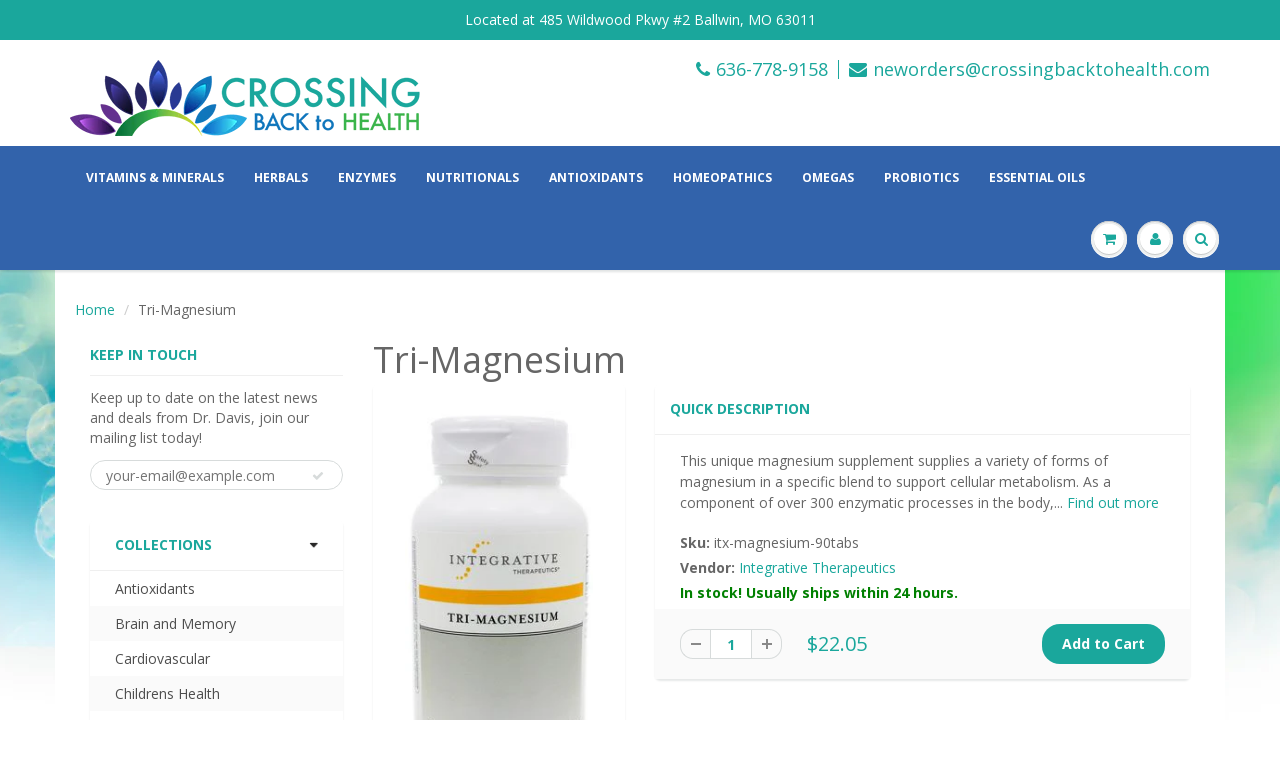

--- FILE ---
content_type: text/html; charset=utf-8
request_url: https://xb2h.com/products/tri-magnesium
body_size: 18187
content:
<!doctype html>
<html lang="en" class="noIE">
  <head>

    <!-- Basic page needs ================================================== -->
    <meta charset="utf-8">
    <meta name="viewport" content="width=device-width, initial-scale=1, maximum-scale=1">

    <!-- Title and description ================================================== -->
    <title>
      Tri-Magnesium &ndash; Crossing Back to Health
    </title>

    
    <meta name="description" content="This unique magnesium supplement supplies a variety of forms of magnesium in a specific blend to support cellular metabolism. As a component of over 300 enzymatic processes in the body, magnesium provides nutritional support for muscles and bones, as well as for several physiological functions including energy producti">
    

    <!-- Helpers ================================================== -->
    
  <meta property="og:type" content="product">
  <meta property="og:title" content="Tri-Magnesium">
  
  <meta property="og:image" content="http://xb2h.com/cdn/shop/products/itx-trimagnesium1_800x.jpg?v=1493815377">
  <meta property="og:image:secure_url" content="https://xb2h.com/cdn/shop/products/itx-trimagnesium1_800x.jpg?v=1493815377">
  
  <meta property="og:image" content="http://xb2h.com/cdn/shop/products/itx-trimagnesium2_800x.jpg?v=1493815377">
  <meta property="og:image:secure_url" content="https://xb2h.com/cdn/shop/products/itx-trimagnesium2_800x.jpg?v=1493815377">
  
  <meta property="og:price:amount" content="22.05">
  <meta property="og:price:currency" content="USD">


  <meta property="og:description" content="This unique magnesium supplement supplies a variety of forms of magnesium in a specific blend to support cellular metabolism. As a component of over 300 enzymatic processes in the body, magnesium provides nutritional support for muscles and bones, as well as for several physiological functions including energy producti">

  <meta property="og:url" content="https://xb2h.com/products/tri-magnesium">
  <meta property="og:site_name" content="Crossing Back to Health">



  <meta name="twitter:site" content="@DrAmyDavis">

<meta name="twitter:card" content="summary">

  <meta name="twitter:title" content="Tri-Magnesium">
  <meta name="twitter:description" content="This unique magnesium supplement supplies a variety of forms of magnesium in a specific blend to support cellular metabolism. As a component of over 300 enzymatic processes in the body, magnesium provides nutritional support for muscles and bones, as well as for several physiological functions including energy production and healthy cardiac function.



Size
90 tabs


Disclaimer
These statements have not been evaluated by the Food and Drug Administration (FDA). These products are not meant to diagnose, treat or cure any disease or medical condition. Please consult your healthcare professional before starting any nutritional supplements.


Product Notes
No


Specific Categories
No


Conditions Helped
mitochondrial support, energy, fatigue, fibromyalgia, constipation, chronic fatigue


">
  <meta name="twitter:image" content="https://xb2h.com/cdn/shop/products/itx-trimagnesium1_800x.jpg?v=1493815377">
  <meta name="twitter:image:width" content="240">
  <meta name="twitter:image:height" content="240">

    <link rel="canonical" href="https://xb2h.com/products/tri-magnesium">
    <meta name="viewport" content="width=device-width,initial-scale=1">
    <meta name="theme-color" content="#1aa79c">

    
    <link rel="shortcut icon" href="//xb2h.com/cdn/shop/t/11/assets/favicon.png?v=176854634551362234791491506031" type="image/png" />
    
    <link href="//xb2h.com/cdn/shop/t/11/assets/apps.css?v=101580512420393542591491506041" rel="stylesheet" type="text/css" media="all" />
    <link href="//xb2h.com/cdn/shop/t/11/assets/style.css?v=42097541925905374331699457260" rel="stylesheet" type="text/css" media="all" />
    <link href="//xb2h.com/cdn/shop/t/11/assets/flexslider.css?v=168689088972456363021491506042" rel="stylesheet" type="text/css" media="all" />
    <link href="//xb2h.com/cdn/shop/t/11/assets/flexslider-product.css?v=40881915352024277251491506041" rel="stylesheet" type="text/css" media="all" />
    
    <link rel="stylesheet" type="text/css" href="//fonts.googleapis.com/css?family=Open+Sans:300,400,700,900">
    
    

    <!-- Header hook for plugins ================================================== -->
    <script>window.performance && window.performance.mark && window.performance.mark('shopify.content_for_header.start');</script><meta id="shopify-digital-wallet" name="shopify-digital-wallet" content="/18656909/digital_wallets/dialog">
<link rel="alternate" type="application/json+oembed" href="https://xb2h.com/products/tri-magnesium.oembed">
<script async="async" src="/checkouts/internal/preloads.js?locale=en-US"></script>
<script id="shopify-features" type="application/json">{"accessToken":"cc80244efd28fcdbb65c63ca1a52c0a3","betas":["rich-media-storefront-analytics"],"domain":"xb2h.com","predictiveSearch":true,"shopId":18656909,"locale":"en"}</script>
<script>var Shopify = Shopify || {};
Shopify.shop = "crossing-back-to-health.myshopify.com";
Shopify.locale = "en";
Shopify.currency = {"active":"USD","rate":"1.0"};
Shopify.country = "US";
Shopify.theme = {"name":"ShowTime (XB2H)","id":171504654,"schema_name":"ShowTime","schema_version":"5.0.5","theme_store_id":687,"role":"main"};
Shopify.theme.handle = "null";
Shopify.theme.style = {"id":null,"handle":null};
Shopify.cdnHost = "xb2h.com/cdn";
Shopify.routes = Shopify.routes || {};
Shopify.routes.root = "/";</script>
<script type="module">!function(o){(o.Shopify=o.Shopify||{}).modules=!0}(window);</script>
<script>!function(o){function n(){var o=[];function n(){o.push(Array.prototype.slice.apply(arguments))}return n.q=o,n}var t=o.Shopify=o.Shopify||{};t.loadFeatures=n(),t.autoloadFeatures=n()}(window);</script>
<script id="shop-js-analytics" type="application/json">{"pageType":"product"}</script>
<script defer="defer" async type="module" src="//xb2h.com/cdn/shopifycloud/shop-js/modules/v2/client.init-shop-cart-sync_BT-GjEfc.en.esm.js"></script>
<script defer="defer" async type="module" src="//xb2h.com/cdn/shopifycloud/shop-js/modules/v2/chunk.common_D58fp_Oc.esm.js"></script>
<script defer="defer" async type="module" src="//xb2h.com/cdn/shopifycloud/shop-js/modules/v2/chunk.modal_xMitdFEc.esm.js"></script>
<script type="module">
  await import("//xb2h.com/cdn/shopifycloud/shop-js/modules/v2/client.init-shop-cart-sync_BT-GjEfc.en.esm.js");
await import("//xb2h.com/cdn/shopifycloud/shop-js/modules/v2/chunk.common_D58fp_Oc.esm.js");
await import("//xb2h.com/cdn/shopifycloud/shop-js/modules/v2/chunk.modal_xMitdFEc.esm.js");

  window.Shopify.SignInWithShop?.initShopCartSync?.({"fedCMEnabled":true,"windoidEnabled":true});

</script>
<script>(function() {
  var isLoaded = false;
  function asyncLoad() {
    if (isLoaded) return;
    isLoaded = true;
    var urls = ["https:\/\/chimpstatic.com\/mcjs-connected\/js\/users\/aa0aa1b8f0be5770c2c86c31e\/cd7a262f175b3b08367bdfa91.js?shop=crossing-back-to-health.myshopify.com","https:\/\/customer-first-focus.b-cdn.net\/cffOrderifyLoader_min.js?shop=crossing-back-to-health.myshopify.com"];
    for (var i = 0; i < urls.length; i++) {
      var s = document.createElement('script');
      s.type = 'text/javascript';
      s.async = true;
      s.src = urls[i];
      var x = document.getElementsByTagName('script')[0];
      x.parentNode.insertBefore(s, x);
    }
  };
  if(window.attachEvent) {
    window.attachEvent('onload', asyncLoad);
  } else {
    window.addEventListener('load', asyncLoad, false);
  }
})();</script>
<script id="__st">var __st={"a":18656909,"offset":-21600,"reqid":"7b2ff9fd-f3ab-4da8-a9e3-ae445dd52c72-1769121924","pageurl":"xb2h.com\/products\/tri-magnesium","u":"349c31edd09b","p":"product","rtyp":"product","rid":10560939150};</script>
<script>window.ShopifyPaypalV4VisibilityTracking = true;</script>
<script id="captcha-bootstrap">!function(){'use strict';const t='contact',e='account',n='new_comment',o=[[t,t],['blogs',n],['comments',n],[t,'customer']],c=[[e,'customer_login'],[e,'guest_login'],[e,'recover_customer_password'],[e,'create_customer']],r=t=>t.map((([t,e])=>`form[action*='/${t}']:not([data-nocaptcha='true']) input[name='form_type'][value='${e}']`)).join(','),a=t=>()=>t?[...document.querySelectorAll(t)].map((t=>t.form)):[];function s(){const t=[...o],e=r(t);return a(e)}const i='password',u='form_key',d=['recaptcha-v3-token','g-recaptcha-response','h-captcha-response',i],f=()=>{try{return window.sessionStorage}catch{return}},m='__shopify_v',_=t=>t.elements[u];function p(t,e,n=!1){try{const o=window.sessionStorage,c=JSON.parse(o.getItem(e)),{data:r}=function(t){const{data:e,action:n}=t;return t[m]||n?{data:e,action:n}:{data:t,action:n}}(c);for(const[e,n]of Object.entries(r))t.elements[e]&&(t.elements[e].value=n);n&&o.removeItem(e)}catch(o){console.error('form repopulation failed',{error:o})}}const l='form_type',E='cptcha';function T(t){t.dataset[E]=!0}const w=window,h=w.document,L='Shopify',v='ce_forms',y='captcha';let A=!1;((t,e)=>{const n=(g='f06e6c50-85a8-45c8-87d0-21a2b65856fe',I='https://cdn.shopify.com/shopifycloud/storefront-forms-hcaptcha/ce_storefront_forms_captcha_hcaptcha.v1.5.2.iife.js',D={infoText:'Protected by hCaptcha',privacyText:'Privacy',termsText:'Terms'},(t,e,n)=>{const o=w[L][v],c=o.bindForm;if(c)return c(t,g,e,D).then(n);var r;o.q.push([[t,g,e,D],n]),r=I,A||(h.body.append(Object.assign(h.createElement('script'),{id:'captcha-provider',async:!0,src:r})),A=!0)});var g,I,D;w[L]=w[L]||{},w[L][v]=w[L][v]||{},w[L][v].q=[],w[L][y]=w[L][y]||{},w[L][y].protect=function(t,e){n(t,void 0,e),T(t)},Object.freeze(w[L][y]),function(t,e,n,w,h,L){const[v,y,A,g]=function(t,e,n){const i=e?o:[],u=t?c:[],d=[...i,...u],f=r(d),m=r(i),_=r(d.filter((([t,e])=>n.includes(e))));return[a(f),a(m),a(_),s()]}(w,h,L),I=t=>{const e=t.target;return e instanceof HTMLFormElement?e:e&&e.form},D=t=>v().includes(t);t.addEventListener('submit',(t=>{const e=I(t);if(!e)return;const n=D(e)&&!e.dataset.hcaptchaBound&&!e.dataset.recaptchaBound,o=_(e),c=g().includes(e)&&(!o||!o.value);(n||c)&&t.preventDefault(),c&&!n&&(function(t){try{if(!f())return;!function(t){const e=f();if(!e)return;const n=_(t);if(!n)return;const o=n.value;o&&e.removeItem(o)}(t);const e=Array.from(Array(32),(()=>Math.random().toString(36)[2])).join('');!function(t,e){_(t)||t.append(Object.assign(document.createElement('input'),{type:'hidden',name:u})),t.elements[u].value=e}(t,e),function(t,e){const n=f();if(!n)return;const o=[...t.querySelectorAll(`input[type='${i}']`)].map((({name:t})=>t)),c=[...d,...o],r={};for(const[a,s]of new FormData(t).entries())c.includes(a)||(r[a]=s);n.setItem(e,JSON.stringify({[m]:1,action:t.action,data:r}))}(t,e)}catch(e){console.error('failed to persist form',e)}}(e),e.submit())}));const S=(t,e)=>{t&&!t.dataset[E]&&(n(t,e.some((e=>e===t))),T(t))};for(const o of['focusin','change'])t.addEventListener(o,(t=>{const e=I(t);D(e)&&S(e,y())}));const B=e.get('form_key'),M=e.get(l),P=B&&M;t.addEventListener('DOMContentLoaded',(()=>{const t=y();if(P)for(const e of t)e.elements[l].value===M&&p(e,B);[...new Set([...A(),...v().filter((t=>'true'===t.dataset.shopifyCaptcha))])].forEach((e=>S(e,t)))}))}(h,new URLSearchParams(w.location.search),n,t,e,['guest_login'])})(!0,!0)}();</script>
<script integrity="sha256-4kQ18oKyAcykRKYeNunJcIwy7WH5gtpwJnB7kiuLZ1E=" data-source-attribution="shopify.loadfeatures" defer="defer" src="//xb2h.com/cdn/shopifycloud/storefront/assets/storefront/load_feature-a0a9edcb.js" crossorigin="anonymous"></script>
<script data-source-attribution="shopify.dynamic_checkout.dynamic.init">var Shopify=Shopify||{};Shopify.PaymentButton=Shopify.PaymentButton||{isStorefrontPortableWallets:!0,init:function(){window.Shopify.PaymentButton.init=function(){};var t=document.createElement("script");t.src="https://xb2h.com/cdn/shopifycloud/portable-wallets/latest/portable-wallets.en.js",t.type="module",document.head.appendChild(t)}};
</script>
<script data-source-attribution="shopify.dynamic_checkout.buyer_consent">
  function portableWalletsHideBuyerConsent(e){var t=document.getElementById("shopify-buyer-consent"),n=document.getElementById("shopify-subscription-policy-button");t&&n&&(t.classList.add("hidden"),t.setAttribute("aria-hidden","true"),n.removeEventListener("click",e))}function portableWalletsShowBuyerConsent(e){var t=document.getElementById("shopify-buyer-consent"),n=document.getElementById("shopify-subscription-policy-button");t&&n&&(t.classList.remove("hidden"),t.removeAttribute("aria-hidden"),n.addEventListener("click",e))}window.Shopify?.PaymentButton&&(window.Shopify.PaymentButton.hideBuyerConsent=portableWalletsHideBuyerConsent,window.Shopify.PaymentButton.showBuyerConsent=portableWalletsShowBuyerConsent);
</script>
<script data-source-attribution="shopify.dynamic_checkout.cart.bootstrap">document.addEventListener("DOMContentLoaded",(function(){function t(){return document.querySelector("shopify-accelerated-checkout-cart, shopify-accelerated-checkout")}if(t())Shopify.PaymentButton.init();else{new MutationObserver((function(e,n){t()&&(Shopify.PaymentButton.init(),n.disconnect())})).observe(document.body,{childList:!0,subtree:!0})}}));
</script>
<link id="shopify-accelerated-checkout-styles" rel="stylesheet" media="screen" href="https://xb2h.com/cdn/shopifycloud/portable-wallets/latest/accelerated-checkout-backwards-compat.css" crossorigin="anonymous">
<style id="shopify-accelerated-checkout-cart">
        #shopify-buyer-consent {
  margin-top: 1em;
  display: inline-block;
  width: 100%;
}

#shopify-buyer-consent.hidden {
  display: none;
}

#shopify-subscription-policy-button {
  background: none;
  border: none;
  padding: 0;
  text-decoration: underline;
  font-size: inherit;
  cursor: pointer;
}

#shopify-subscription-policy-button::before {
  box-shadow: none;
}

      </style>

<script>window.performance && window.performance.mark && window.performance.mark('shopify.content_for_header.end');</script>

    <!--[if lt IE 9]>
    <script src="//html5shiv.googlecode.com/svn/trunk/html5.js" type="text/javascript"></script>
    <![endif]-->

    

    <script src="//xb2h.com/cdn/shop/t/11/assets/jquery.js?v=105778841822381192391491506035" type="text/javascript"></script>
    
    
    <!-- Theme Global App JS ================================================== -->
    <script>
      var app = app || {
        data:{
          template:"product",
          money_format: "${{amount}}"
        }
      }
    </script>
  <!-- BEGIN app block: shopify://apps/advance-reorder-repeat-order/blocks/adv-block/2dd67710-95db-4aa2-93c7-6a6c6f57d67f --><script>
	var advance_reorder_money_format = "${{amount}} USD"	
</script>
<script type="text/javascript" defer="defer" src="https://app.identixweb.com/advance-reorder/assets/js/advance-reorder.js"></script>


<!-- END app block --><link href="https://monorail-edge.shopifysvc.com" rel="dns-prefetch">
<script>(function(){if ("sendBeacon" in navigator && "performance" in window) {try {var session_token_from_headers = performance.getEntriesByType('navigation')[0].serverTiming.find(x => x.name == '_s').description;} catch {var session_token_from_headers = undefined;}var session_cookie_matches = document.cookie.match(/_shopify_s=([^;]*)/);var session_token_from_cookie = session_cookie_matches && session_cookie_matches.length === 2 ? session_cookie_matches[1] : "";var session_token = session_token_from_headers || session_token_from_cookie || "";function handle_abandonment_event(e) {var entries = performance.getEntries().filter(function(entry) {return /monorail-edge.shopifysvc.com/.test(entry.name);});if (!window.abandonment_tracked && entries.length === 0) {window.abandonment_tracked = true;var currentMs = Date.now();var navigation_start = performance.timing.navigationStart;var payload = {shop_id: 18656909,url: window.location.href,navigation_start,duration: currentMs - navigation_start,session_token,page_type: "product"};window.navigator.sendBeacon("https://monorail-edge.shopifysvc.com/v1/produce", JSON.stringify({schema_id: "online_store_buyer_site_abandonment/1.1",payload: payload,metadata: {event_created_at_ms: currentMs,event_sent_at_ms: currentMs}}));}}window.addEventListener('pagehide', handle_abandonment_event);}}());</script>
<script id="web-pixels-manager-setup">(function e(e,d,r,n,o){if(void 0===o&&(o={}),!Boolean(null===(a=null===(i=window.Shopify)||void 0===i?void 0:i.analytics)||void 0===a?void 0:a.replayQueue)){var i,a;window.Shopify=window.Shopify||{};var t=window.Shopify;t.analytics=t.analytics||{};var s=t.analytics;s.replayQueue=[],s.publish=function(e,d,r){return s.replayQueue.push([e,d,r]),!0};try{self.performance.mark("wpm:start")}catch(e){}var l=function(){var e={modern:/Edge?\/(1{2}[4-9]|1[2-9]\d|[2-9]\d{2}|\d{4,})\.\d+(\.\d+|)|Firefox\/(1{2}[4-9]|1[2-9]\d|[2-9]\d{2}|\d{4,})\.\d+(\.\d+|)|Chrom(ium|e)\/(9{2}|\d{3,})\.\d+(\.\d+|)|(Maci|X1{2}).+ Version\/(15\.\d+|(1[6-9]|[2-9]\d|\d{3,})\.\d+)([,.]\d+|)( \(\w+\)|)( Mobile\/\w+|) Safari\/|Chrome.+OPR\/(9{2}|\d{3,})\.\d+\.\d+|(CPU[ +]OS|iPhone[ +]OS|CPU[ +]iPhone|CPU IPhone OS|CPU iPad OS)[ +]+(15[._]\d+|(1[6-9]|[2-9]\d|\d{3,})[._]\d+)([._]\d+|)|Android:?[ /-](13[3-9]|1[4-9]\d|[2-9]\d{2}|\d{4,})(\.\d+|)(\.\d+|)|Android.+Firefox\/(13[5-9]|1[4-9]\d|[2-9]\d{2}|\d{4,})\.\d+(\.\d+|)|Android.+Chrom(ium|e)\/(13[3-9]|1[4-9]\d|[2-9]\d{2}|\d{4,})\.\d+(\.\d+|)|SamsungBrowser\/([2-9]\d|\d{3,})\.\d+/,legacy:/Edge?\/(1[6-9]|[2-9]\d|\d{3,})\.\d+(\.\d+|)|Firefox\/(5[4-9]|[6-9]\d|\d{3,})\.\d+(\.\d+|)|Chrom(ium|e)\/(5[1-9]|[6-9]\d|\d{3,})\.\d+(\.\d+|)([\d.]+$|.*Safari\/(?![\d.]+ Edge\/[\d.]+$))|(Maci|X1{2}).+ Version\/(10\.\d+|(1[1-9]|[2-9]\d|\d{3,})\.\d+)([,.]\d+|)( \(\w+\)|)( Mobile\/\w+|) Safari\/|Chrome.+OPR\/(3[89]|[4-9]\d|\d{3,})\.\d+\.\d+|(CPU[ +]OS|iPhone[ +]OS|CPU[ +]iPhone|CPU IPhone OS|CPU iPad OS)[ +]+(10[._]\d+|(1[1-9]|[2-9]\d|\d{3,})[._]\d+)([._]\d+|)|Android:?[ /-](13[3-9]|1[4-9]\d|[2-9]\d{2}|\d{4,})(\.\d+|)(\.\d+|)|Mobile Safari.+OPR\/([89]\d|\d{3,})\.\d+\.\d+|Android.+Firefox\/(13[5-9]|1[4-9]\d|[2-9]\d{2}|\d{4,})\.\d+(\.\d+|)|Android.+Chrom(ium|e)\/(13[3-9]|1[4-9]\d|[2-9]\d{2}|\d{4,})\.\d+(\.\d+|)|Android.+(UC? ?Browser|UCWEB|U3)[ /]?(15\.([5-9]|\d{2,})|(1[6-9]|[2-9]\d|\d{3,})\.\d+)\.\d+|SamsungBrowser\/(5\.\d+|([6-9]|\d{2,})\.\d+)|Android.+MQ{2}Browser\/(14(\.(9|\d{2,})|)|(1[5-9]|[2-9]\d|\d{3,})(\.\d+|))(\.\d+|)|K[Aa][Ii]OS\/(3\.\d+|([4-9]|\d{2,})\.\d+)(\.\d+|)/},d=e.modern,r=e.legacy,n=navigator.userAgent;return n.match(d)?"modern":n.match(r)?"legacy":"unknown"}(),u="modern"===l?"modern":"legacy",c=(null!=n?n:{modern:"",legacy:""})[u],f=function(e){return[e.baseUrl,"/wpm","/b",e.hashVersion,"modern"===e.buildTarget?"m":"l",".js"].join("")}({baseUrl:d,hashVersion:r,buildTarget:u}),m=function(e){var d=e.version,r=e.bundleTarget,n=e.surface,o=e.pageUrl,i=e.monorailEndpoint;return{emit:function(e){var a=e.status,t=e.errorMsg,s=(new Date).getTime(),l=JSON.stringify({metadata:{event_sent_at_ms:s},events:[{schema_id:"web_pixels_manager_load/3.1",payload:{version:d,bundle_target:r,page_url:o,status:a,surface:n,error_msg:t},metadata:{event_created_at_ms:s}}]});if(!i)return console&&console.warn&&console.warn("[Web Pixels Manager] No Monorail endpoint provided, skipping logging."),!1;try{return self.navigator.sendBeacon.bind(self.navigator)(i,l)}catch(e){}var u=new XMLHttpRequest;try{return u.open("POST",i,!0),u.setRequestHeader("Content-Type","text/plain"),u.send(l),!0}catch(e){return console&&console.warn&&console.warn("[Web Pixels Manager] Got an unhandled error while logging to Monorail."),!1}}}}({version:r,bundleTarget:l,surface:e.surface,pageUrl:self.location.href,monorailEndpoint:e.monorailEndpoint});try{o.browserTarget=l,function(e){var d=e.src,r=e.async,n=void 0===r||r,o=e.onload,i=e.onerror,a=e.sri,t=e.scriptDataAttributes,s=void 0===t?{}:t,l=document.createElement("script"),u=document.querySelector("head"),c=document.querySelector("body");if(l.async=n,l.src=d,a&&(l.integrity=a,l.crossOrigin="anonymous"),s)for(var f in s)if(Object.prototype.hasOwnProperty.call(s,f))try{l.dataset[f]=s[f]}catch(e){}if(o&&l.addEventListener("load",o),i&&l.addEventListener("error",i),u)u.appendChild(l);else{if(!c)throw new Error("Did not find a head or body element to append the script");c.appendChild(l)}}({src:f,async:!0,onload:function(){if(!function(){var e,d;return Boolean(null===(d=null===(e=window.Shopify)||void 0===e?void 0:e.analytics)||void 0===d?void 0:d.initialized)}()){var d=window.webPixelsManager.init(e)||void 0;if(d){var r=window.Shopify.analytics;r.replayQueue.forEach((function(e){var r=e[0],n=e[1],o=e[2];d.publishCustomEvent(r,n,o)})),r.replayQueue=[],r.publish=d.publishCustomEvent,r.visitor=d.visitor,r.initialized=!0}}},onerror:function(){return m.emit({status:"failed",errorMsg:"".concat(f," has failed to load")})},sri:function(e){var d=/^sha384-[A-Za-z0-9+/=]+$/;return"string"==typeof e&&d.test(e)}(c)?c:"",scriptDataAttributes:o}),m.emit({status:"loading"})}catch(e){m.emit({status:"failed",errorMsg:(null==e?void 0:e.message)||"Unknown error"})}}})({shopId: 18656909,storefrontBaseUrl: "https://xb2h.com",extensionsBaseUrl: "https://extensions.shopifycdn.com/cdn/shopifycloud/web-pixels-manager",monorailEndpoint: "https://monorail-edge.shopifysvc.com/unstable/produce_batch",surface: "storefront-renderer",enabledBetaFlags: ["2dca8a86"],webPixelsConfigList: [{"id":"69632236","eventPayloadVersion":"v1","runtimeContext":"LAX","scriptVersion":"1","type":"CUSTOM","privacyPurposes":["ANALYTICS"],"name":"Google Analytics tag (migrated)"},{"id":"shopify-app-pixel","configuration":"{}","eventPayloadVersion":"v1","runtimeContext":"STRICT","scriptVersion":"0450","apiClientId":"shopify-pixel","type":"APP","privacyPurposes":["ANALYTICS","MARKETING"]},{"id":"shopify-custom-pixel","eventPayloadVersion":"v1","runtimeContext":"LAX","scriptVersion":"0450","apiClientId":"shopify-pixel","type":"CUSTOM","privacyPurposes":["ANALYTICS","MARKETING"]}],isMerchantRequest: false,initData: {"shop":{"name":"Crossing Back to Health","paymentSettings":{"currencyCode":"USD"},"myshopifyDomain":"crossing-back-to-health.myshopify.com","countryCode":"US","storefrontUrl":"https:\/\/xb2h.com"},"customer":null,"cart":null,"checkout":null,"productVariants":[{"price":{"amount":22.05,"currencyCode":"USD"},"product":{"title":"Tri-Magnesium","vendor":"Integrative Therapeutics","id":"10560939150","untranslatedTitle":"Tri-Magnesium","url":"\/products\/tri-magnesium","type":"Vitamins \u0026 Minerals"},"id":"40244904846","image":{"src":"\/\/xb2h.com\/cdn\/shop\/products\/itx-trimagnesium1.jpg?v=1493815377"},"sku":"itx-magnesium-90tabs","title":"Default Title","untranslatedTitle":"Default Title"}],"purchasingCompany":null},},"https://xb2h.com/cdn","fcfee988w5aeb613cpc8e4bc33m6693e112",{"modern":"","legacy":""},{"shopId":"18656909","storefrontBaseUrl":"https:\/\/xb2h.com","extensionBaseUrl":"https:\/\/extensions.shopifycdn.com\/cdn\/shopifycloud\/web-pixels-manager","surface":"storefront-renderer","enabledBetaFlags":"[\"2dca8a86\"]","isMerchantRequest":"false","hashVersion":"fcfee988w5aeb613cpc8e4bc33m6693e112","publish":"custom","events":"[[\"page_viewed\",{}],[\"product_viewed\",{\"productVariant\":{\"price\":{\"amount\":22.05,\"currencyCode\":\"USD\"},\"product\":{\"title\":\"Tri-Magnesium\",\"vendor\":\"Integrative Therapeutics\",\"id\":\"10560939150\",\"untranslatedTitle\":\"Tri-Magnesium\",\"url\":\"\/products\/tri-magnesium\",\"type\":\"Vitamins \u0026 Minerals\"},\"id\":\"40244904846\",\"image\":{\"src\":\"\/\/xb2h.com\/cdn\/shop\/products\/itx-trimagnesium1.jpg?v=1493815377\"},\"sku\":\"itx-magnesium-90tabs\",\"title\":\"Default Title\",\"untranslatedTitle\":\"Default Title\"}}]]"});</script><script>
  window.ShopifyAnalytics = window.ShopifyAnalytics || {};
  window.ShopifyAnalytics.meta = window.ShopifyAnalytics.meta || {};
  window.ShopifyAnalytics.meta.currency = 'USD';
  var meta = {"product":{"id":10560939150,"gid":"gid:\/\/shopify\/Product\/10560939150","vendor":"Integrative Therapeutics","type":"Vitamins \u0026 Minerals","handle":"tri-magnesium","variants":[{"id":40244904846,"price":2205,"name":"Tri-Magnesium","public_title":null,"sku":"itx-magnesium-90tabs"}],"remote":false},"page":{"pageType":"product","resourceType":"product","resourceId":10560939150,"requestId":"7b2ff9fd-f3ab-4da8-a9e3-ae445dd52c72-1769121924"}};
  for (var attr in meta) {
    window.ShopifyAnalytics.meta[attr] = meta[attr];
  }
</script>
<script class="analytics">
  (function () {
    var customDocumentWrite = function(content) {
      var jquery = null;

      if (window.jQuery) {
        jquery = window.jQuery;
      } else if (window.Checkout && window.Checkout.$) {
        jquery = window.Checkout.$;
      }

      if (jquery) {
        jquery('body').append(content);
      }
    };

    var hasLoggedConversion = function(token) {
      if (token) {
        return document.cookie.indexOf('loggedConversion=' + token) !== -1;
      }
      return false;
    }

    var setCookieIfConversion = function(token) {
      if (token) {
        var twoMonthsFromNow = new Date(Date.now());
        twoMonthsFromNow.setMonth(twoMonthsFromNow.getMonth() + 2);

        document.cookie = 'loggedConversion=' + token + '; expires=' + twoMonthsFromNow;
      }
    }

    var trekkie = window.ShopifyAnalytics.lib = window.trekkie = window.trekkie || [];
    if (trekkie.integrations) {
      return;
    }
    trekkie.methods = [
      'identify',
      'page',
      'ready',
      'track',
      'trackForm',
      'trackLink'
    ];
    trekkie.factory = function(method) {
      return function() {
        var args = Array.prototype.slice.call(arguments);
        args.unshift(method);
        trekkie.push(args);
        return trekkie;
      };
    };
    for (var i = 0; i < trekkie.methods.length; i++) {
      var key = trekkie.methods[i];
      trekkie[key] = trekkie.factory(key);
    }
    trekkie.load = function(config) {
      trekkie.config = config || {};
      trekkie.config.initialDocumentCookie = document.cookie;
      var first = document.getElementsByTagName('script')[0];
      var script = document.createElement('script');
      script.type = 'text/javascript';
      script.onerror = function(e) {
        var scriptFallback = document.createElement('script');
        scriptFallback.type = 'text/javascript';
        scriptFallback.onerror = function(error) {
                var Monorail = {
      produce: function produce(monorailDomain, schemaId, payload) {
        var currentMs = new Date().getTime();
        var event = {
          schema_id: schemaId,
          payload: payload,
          metadata: {
            event_created_at_ms: currentMs,
            event_sent_at_ms: currentMs
          }
        };
        return Monorail.sendRequest("https://" + monorailDomain + "/v1/produce", JSON.stringify(event));
      },
      sendRequest: function sendRequest(endpointUrl, payload) {
        // Try the sendBeacon API
        if (window && window.navigator && typeof window.navigator.sendBeacon === 'function' && typeof window.Blob === 'function' && !Monorail.isIos12()) {
          var blobData = new window.Blob([payload], {
            type: 'text/plain'
          });

          if (window.navigator.sendBeacon(endpointUrl, blobData)) {
            return true;
          } // sendBeacon was not successful

        } // XHR beacon

        var xhr = new XMLHttpRequest();

        try {
          xhr.open('POST', endpointUrl);
          xhr.setRequestHeader('Content-Type', 'text/plain');
          xhr.send(payload);
        } catch (e) {
          console.log(e);
        }

        return false;
      },
      isIos12: function isIos12() {
        return window.navigator.userAgent.lastIndexOf('iPhone; CPU iPhone OS 12_') !== -1 || window.navigator.userAgent.lastIndexOf('iPad; CPU OS 12_') !== -1;
      }
    };
    Monorail.produce('monorail-edge.shopifysvc.com',
      'trekkie_storefront_load_errors/1.1',
      {shop_id: 18656909,
      theme_id: 171504654,
      app_name: "storefront",
      context_url: window.location.href,
      source_url: "//xb2h.com/cdn/s/trekkie.storefront.8d95595f799fbf7e1d32231b9a28fd43b70c67d3.min.js"});

        };
        scriptFallback.async = true;
        scriptFallback.src = '//xb2h.com/cdn/s/trekkie.storefront.8d95595f799fbf7e1d32231b9a28fd43b70c67d3.min.js';
        first.parentNode.insertBefore(scriptFallback, first);
      };
      script.async = true;
      script.src = '//xb2h.com/cdn/s/trekkie.storefront.8d95595f799fbf7e1d32231b9a28fd43b70c67d3.min.js';
      first.parentNode.insertBefore(script, first);
    };
    trekkie.load(
      {"Trekkie":{"appName":"storefront","development":false,"defaultAttributes":{"shopId":18656909,"isMerchantRequest":null,"themeId":171504654,"themeCityHash":"3554245185289187621","contentLanguage":"en","currency":"USD","eventMetadataId":"8d60920f-cb32-43ab-b201-ecea53245cc9"},"isServerSideCookieWritingEnabled":true,"monorailRegion":"shop_domain","enabledBetaFlags":["65f19447"]},"Session Attribution":{},"S2S":{"facebookCapiEnabled":false,"source":"trekkie-storefront-renderer","apiClientId":580111}}
    );

    var loaded = false;
    trekkie.ready(function() {
      if (loaded) return;
      loaded = true;

      window.ShopifyAnalytics.lib = window.trekkie;

      var originalDocumentWrite = document.write;
      document.write = customDocumentWrite;
      try { window.ShopifyAnalytics.merchantGoogleAnalytics.call(this); } catch(error) {};
      document.write = originalDocumentWrite;

      window.ShopifyAnalytics.lib.page(null,{"pageType":"product","resourceType":"product","resourceId":10560939150,"requestId":"7b2ff9fd-f3ab-4da8-a9e3-ae445dd52c72-1769121924","shopifyEmitted":true});

      var match = window.location.pathname.match(/checkouts\/(.+)\/(thank_you|post_purchase)/)
      var token = match? match[1]: undefined;
      if (!hasLoggedConversion(token)) {
        setCookieIfConversion(token);
        window.ShopifyAnalytics.lib.track("Viewed Product",{"currency":"USD","variantId":40244904846,"productId":10560939150,"productGid":"gid:\/\/shopify\/Product\/10560939150","name":"Tri-Magnesium","price":"22.05","sku":"itx-magnesium-90tabs","brand":"Integrative Therapeutics","variant":null,"category":"Vitamins \u0026 Minerals","nonInteraction":true,"remote":false},undefined,undefined,{"shopifyEmitted":true});
      window.ShopifyAnalytics.lib.track("monorail:\/\/trekkie_storefront_viewed_product\/1.1",{"currency":"USD","variantId":40244904846,"productId":10560939150,"productGid":"gid:\/\/shopify\/Product\/10560939150","name":"Tri-Magnesium","price":"22.05","sku":"itx-magnesium-90tabs","brand":"Integrative Therapeutics","variant":null,"category":"Vitamins \u0026 Minerals","nonInteraction":true,"remote":false,"referer":"https:\/\/xb2h.com\/products\/tri-magnesium"});
      }
    });


        var eventsListenerScript = document.createElement('script');
        eventsListenerScript.async = true;
        eventsListenerScript.src = "//xb2h.com/cdn/shopifycloud/storefront/assets/shop_events_listener-3da45d37.js";
        document.getElementsByTagName('head')[0].appendChild(eventsListenerScript);

})();</script>
  <script>
  if (!window.ga || (window.ga && typeof window.ga !== 'function')) {
    window.ga = function ga() {
      (window.ga.q = window.ga.q || []).push(arguments);
      if (window.Shopify && window.Shopify.analytics && typeof window.Shopify.analytics.publish === 'function') {
        window.Shopify.analytics.publish("ga_stub_called", {}, {sendTo: "google_osp_migration"});
      }
      console.error("Shopify's Google Analytics stub called with:", Array.from(arguments), "\nSee https://help.shopify.com/manual/promoting-marketing/pixels/pixel-migration#google for more information.");
    };
    if (window.Shopify && window.Shopify.analytics && typeof window.Shopify.analytics.publish === 'function') {
      window.Shopify.analytics.publish("ga_stub_initialized", {}, {sendTo: "google_osp_migration"});
    }
  }
</script>
<script
  defer
  src="https://xb2h.com/cdn/shopifycloud/perf-kit/shopify-perf-kit-3.0.4.min.js"
  data-application="storefront-renderer"
  data-shop-id="18656909"
  data-render-region="gcp-us-central1"
  data-page-type="product"
  data-theme-instance-id="171504654"
  data-theme-name="ShowTime"
  data-theme-version="5.0.5"
  data-monorail-region="shop_domain"
  data-resource-timing-sampling-rate="10"
  data-shs="true"
  data-shs-beacon="true"
  data-shs-export-with-fetch="true"
  data-shs-logs-sample-rate="1"
  data-shs-beacon-endpoint="https://xb2h.com/api/collect"
></script>
</head>

  <body id="tri-magnesium" class="template-product" >
    <div class="wsmenucontainer clearfix">
      <div class="overlapblackbg"></div>
      

      <div id="shopify-section-header" class="shopify-section">
    <div class="promo-bar">
  <p>Located at 485 Wildwood Pkwy #2 Ballwin, MO 63011</p>
</div>


<div id="header" data-section-id="header" data-section-type="header-section">
        
        
        <div class="header_top">
  <div class="container">
    <div class="top_menu hidden-ms hidden-xs">
      
        <a class="navbar-brand" href="/" itemprop="url">
          <img src="//xb2h.com/cdn/shop/files/logo_550x.png?v=1613155653" alt="Crossing Back to Health" class="img-responsive" itemprop="logo" />
        </a>
      
    </div>
    <div class="hed_right">
      
      
      <div class="header-contact">
        <ul>
          
          <li><a href="tel:636-778-9158"><span class="fa fa-phone"></span>636-778-9158</a></li>
          
          
          <li><a href="mailto:neworders@crossingbacktohealth.com"><span class="fa fa-envelope"></span>neworders@crossingbacktohealth.com</a></li>
          
        </ul>
      </div>
      
    </div>
  </div>
</div>
        

        <div class="header_bot ">
          <div class="header_content">
            <div class="container">

              
              <div id="nav">
  <nav class="navbar" role="navigation">
    <div class="navbar-header">
      <a href="#" class="visible-ms visible-xs pull-right navbar-cart" id="wsnavtoggle"><div class="cart-icon"><i class="fa fa-bars"></i></div></a>
      <a href="javascript:void(0);" data-href="/cart" class="visible-ms visible-xs pull-right navbar-cart cart-popup"><div class="cart-icon"><span class="count hidden">0</span><i class="fa fa-shopping-cart"></i></div></a>
      <a href="/search" class="visible-ms visible-xs pull-right navbar-cart"><div class="cart-icon"><i class="fa fa-search"></i></div></a>
      
      <div class="visible-ms visible-xs">
        
        
        <a class="navbar-brand" href="/" itemprop="url">
          <img src="//xb2h.com/cdn/shop/files/logo_550x.png?v=1613155653" alt="Crossing Back to Health" itemprop="logo" />
        </a>
        
        
      </div><!-- ./visible-ms visible-xs -->
      
    </div>
    <!-- code here -->
    <nav class="wsmenu clearfix multi-drop">
      <ul class="mobile-sub wsmenu-list">
        
        
        
        <li><a href="/collections/vitamins-minerals">Vitamins &amp; Minerals</a></li>
        
        
        
        
        <li><a href="/collections/herbals">Herbals</a></li>
        
        
        
        
        <li><a href="/collections/enzymes">Enzymes</a></li>
        
        
        
        
        <li><a href="/collections/nutritional-and-ph-support">Nutritionals</a></li>
        
        
        
        
        <li><a href="/collections/antioxidants">Antioxidants</a></li>
        
        
        
        
        <li><a href="/collections/homeopathics">Homeopathics</a></li>
        
        
        
        
        <li><a href="/collections/omegas-essential-fatty-acids">Omegas</a></li>
        
        
        
        
        <li><a href="/collections/probiotics-fiber">Probiotics</a></li>
        
        
        
        
        <li><a href="/collections/essential-oils">Essential Oils</a></li>
        
        
      </ul>
    </nav>
    <ul class="hidden-xs nav navbar-nav navbar-right">
      <li class="dropdown-grid no-open-arrow">
        <a data-toggle="dropdown" href="javascript:void(0);" data-href="/cart" class="dropdown-toggle cart-popup" aria-expanded="true"><div class="cart-icon"><span class="count hidden">0</span><i class="fa fa-shopping-cart"></i></div></a>
        <div class="dropdown-grid-wrapper hidden">
          <div class="dropdown-menu no-padding animated fadeInDown col-xs-12 col-sm-9 col-md-7" role="menu">
            <div class="menu_c cart_menu">
  <div class="menu_title clearfix">
    <h4>Shopping Cart</h4>
  </div>
  
  <div class="cart_row">
    <div class="empty-cart">Your cart is currently empty.</div>
    <p><a href="javascript:void(0)" class="btn_c btn_close">Continue Shopping</a></p>
  </div>
  
</div>
          </div>
        </div>
      </li>
      
      <li class="dropdown-grid no-open-arrow">
        <a data-toggle="dropdown" href="javascript:;" class="dropdown-toggle" aria-expanded="true"><span class="icons"><i class="fa fa-user"></i></span></a>
        <div class="dropdown-grid-wrapper">
          <div class="dropdown-menu no-padding animated fadeInDown col-xs-12 col-sm-5 col-md-4 col-lg-3" role="menu">
            

<div class="menu_c acc_menu">
  <div class="menu_title clearfix">
    <h4>My Account</h4>
     
  </div>

  
    <div class="login_frm">
      <p class="text-center">Welcome to Crossing Back to Health!</p>
      <div class="remember">
        <a href="/account/login" class="signin_btn btn_c">Login</a>
        <a href="/account/register" class="signin_btn btn_c">Create Account</a>
      </div>
    </div>
  
</div>
          </div>
        </div>
      </li>
      
      <li class="dropdown-grid no-open-arrow">
        
        <a data-toggle="dropdown" href="javascript:;" class="dropdown-toggle" aria-expanded="false"><span class="icons"><i class="fa fa-search"></i></span></a>
        <div class="dropdown-grid-wrapper" role="menu">
          <div class="dropdown-menu fixed_menu col-sm-4 col-lg-3 animated fadeInDown pl-pr-15">
            


<form action="/search" method="get" role="search">
  <div class="menu_c search_menu">
    <div class="search_box">
      
      <input type="hidden" name="type" value="product">
      
      <input type="search" name="q" value="" class="txtbox" placeholder="Search" aria-label="Search">
      <button class="btn btn-link" type="submit" value="Search"><span class="fa fa-search"></span></button>
    </div>
  </div>
</form>
          </div>
        </div>
        
      </li>
    </ul>
  </nav>
</div>
              

            </div>
          </div>  
        </div>
      </div><!-- /header -->







<style>
/*  This code is used to center logo vertically on different devices */
  

#header .hed_right {
	
		
        padding-top: 26px;
		
	
}

#header .navbar-toggle, #header .navbar-cart {
	
	padding-top: 32px;
	padding-bottom: 32px;
	
}
#header a.navbar-brand {
  height:auto;
}
@media (max-width: 600px) {
 #header .navbar-brand > img {
    max-width: 158px;
  }
}
@media (max-width: 600px) {
	#header .navbar-toggle, #header .navbar-cart {
		
		padding-top:15px;
		padding-bottom:15px;
		
	}
}

#header .hed_right .header-contact {
	clear:right;
	float:right;
	margin-top:10px;
}
@media (max-width: 989px) {
	#header .hed_right ul li {
		padding:0 10px;
	}
}

@media (max-width: 767px) {
	#header .hed_right, #header .hed_right .header-contact {
		padding:0;
		float:none;
		text-align: center;
	}
}
@media  (min-width: 768px) and (max-width: 800px) {
  #header .hed_right ul {
    float:left !important;
  }
}


@media (max-width: 900px) {

  #header #nav .navbar-nav > li > a {
    font-size: 12px;
    line-height: 32px;
    padding-left:7px;
    padding-right:7px;
  }

  #header .navbar-brand {
    font-size: 22px;
    line-height: 20px;
    
    padding:0 15px 0 0;
    
  }

  #header .right_menu > ul > li > a {
    margin: 0 0 0 5px;
  }
  #header #nav .navbar:not(.caret-bootstrap) .navbar-nav:not(.caret-bootstrap) li:not(.caret-bootstrap) > a.dropdown-toggle:not(.caret-bootstrap) > span.caret:not(.caret-bootstrap) {
    margin-left: 3px;
  }
}

@media  (min-width: 768px) and (max-width: 800px) {
  #header .hed_right, #header .top_menu {
    padding:0 !important;
  }
  #header .hed_right ul {
    display:block !important;
    
  }
  #header .hed_right .header-contact {
    margin-top:0 !important;
  }
  #header .top_menu {
    float:left !important;
  }
}

@media (max-width: 480px) {
	#header .hed_right ul li {
		margin: 0;
		padding: 0 5px;
		border: none;
		display: inline-block;
	}
}

.navbar:not(.no-border) .navbar-nav.dropdown-onhover>li:hover>a {
	margin-bottom:0;
}


figure.effect-chico img {
	-webkit-transform: scale(1) !important;
	transform: scale(1) !important;
}
   
figure.effect-chico:hover img {
	-webkit-transform: scale(1.2) !important;
	transform: scale(1.2) !important;
}

@media (min-width: 769px)
  {
   #header #nav .wsmenu > ul > li > a  {
	padding-top:15px;
	padding-bottom:15px;
   }
  }


  #header .nav > li:first-child > a {
    padding-left:0;
  }

</style>


</div>
     
      <div id="shopify-section-product" class="shopify-section">

<div itemscope itemtype="http://schema.org/Product">

  <meta itemprop="url" content="https://xb2h.com/products/tri-magnesium">
  <meta itemprop="image" content="//xb2h.com/cdn/shop/products/itx-trimagnesium1_800x.jpg?v=1493815377">



  <div id="content" class="">
   

    <div id="shopify-product-page">
    <div class="container" data-section-id="product" data-section-type="product-page-section" >

       



<ol class="breadcrumb">
  <li><a href="/" title="Home">Home</a></li>

  

  
  <li>Tri-Magnesium</li>

  
</ol>

      
      <div class="sidebar col-md-3 col-sm-4">
        <div class="sidebar sidebar_1">
  
  <div class="sidebar-newsletter">
    <h5>Keep in Touch</h5>
              <div class="desc">
                Keep up to date on the latest news and deals from Dr. Davis, join our mailing list today! 
              </div>
              <div class="email_box">
  <form method="post" action="/contact#contact_form" id="contact_form" accept-charset="UTF-8" class="contact-form"><input type="hidden" name="form_type" value="customer" /><input type="hidden" name="utf8" value="✓" />
  
  
    <input type="hidden" name="contact[tags]" value="newsletter">
    <input type="email" value="" placeholder="your-email@example.com" name="contact[email]" id="Email"  class="txtbox" aria-label="your-email@example.com" autocorrect="off" autocapitalize="off">
    <button class="btn btn-link" type="submit" value="Subscribe" name="commit" id="Subscribe"><span class="fa fa-check"></span></button>
  
  </form>
</div>
  </div>

  
  <div class="side_box side_box_1 red5">
    <h5><a href="#" class="tgl_btn">Collections</a></h5>
    <ul class="tgl_c">
      
      
      <li >
        
        <a href="/collections/antioxidants" title="Antioxidants">Antioxidants</a>
      </li>
      
      
      
      <li >
        
        <a href="/collections/brain-and-memory" title="Brain and Memory">Brain and Memory</a>
      </li>
      
      
      
      <li >
        
        <a href="/collections/cardiovascular" title="Cardiovascular">Cardiovascular</a>
      </li>
      
      
      
      <li >
        
        <a href="/collections/childrens-health" title="Childrens Health">Childrens Health</a>
      </li>
      
      
      
      <li >
        
        <a href="/collections/close-out-sale" title="Close Out Sale">Close Out Sale</a>
      </li>
      
      
      
      <li >
        
        <a href="/collections/digestion-and-intestinal-health" title="Digestion and Intestinal Health">Digestion and Intestinal Health</a>
      </li>
      
      
      
      <li >
        
        <a href="/collections/endocrine" title="Endocrine">Endocrine</a>
      </li>
      
      
      
      <li >
        
        <a href="/collections/enzymes" title="Enzymes">Enzymes</a>
      </li>
      
      
      
      <li >
        
        <a href="/collections/essential-oils" title="Essential Oils">Essential Oils</a>
      </li>
      
      
      
      <li >
        
        <a href="/collections/eye-health" title="Eye Health">Eye Health</a>
      </li>
      
      
      
      <li >
        
        <a href="/collections/female-health" title="Female Health">Female Health</a>
      </li>
      
      
      
      <li >
        
        <a href="/collections/hair-skin-and-nails" title="Hair Skin and Nails">Hair Skin and Nails</a>
      </li>
      
      
      
      <li >
        
        <a href="/collections/herbals" title="Herbals">Herbals</a>
      </li>
      
      
      
      <li >
        
        <a href="/collections/homeopathics" title="Homeopathics">Homeopathics</a>
      </li>
      
      
      
      <li >
        
        <a href="/collections/hormone-health" title="Hormone Health">Hormone Health</a>
      </li>
      
      
      
      <li >
        
        <a href="/collections/immune-allergy" title="Immune Allergy">Immune Allergy</a>
      </li>
      
      
      
      <li >
        
        <a href="/collections/kidney-and-urinary-health" title="Kidney and Urinary Health">Kidney and Urinary Health</a>
      </li>
      
      
      
      <li >
        
        <a href="/collections/liver-support-and-detoxification" title="Liver Support and Detoxification">Liver Support and Detoxification</a>
      </li>
      
      
      
      <li >
        
        <a href="/collections/mens-health" title="Men&#39;s Health">Men&#39;s Health</a>
      </li>
      
      
      
      <li >
        
        <a href="/collections/metabolism-and-energy" title="Metabolism and Energy">Metabolism and Energy</a>
      </li>
      
      
      
      <li >
        
        <a href="/collections/mood-and-stress" title="Mood and Stress">Mood and Stress</a>
      </li>
      
      
      
      <li >
        
        <a href="/collections/musculoskeletal" title="Musculoskeletal">Musculoskeletal</a>
      </li>
      
      
      
      <li >
        
        <a href="/collections/nutritional-and-ph-support" title="Nutritional and pH Support">Nutritional and pH Support</a>
      </li>
      
      
      
      <li >
        
        <a href="/collections/omegas-essential-fatty-acids" title="Omegas">Omegas</a>
      </li>
      
      
      
      <li >
        
        <a href="/collections/probiotics-fiber" title="Probiotics">Probiotics</a>
      </li>
      
      
      
      <li >
        
        <a href="/collections/respiratory-health" title="Respiratory Health">Respiratory Health</a>
      </li>
      
      
      
      <li >
        
        <a href="/collections/sleep-support" title="Sleep Support">Sleep Support</a>
      </li>
      
      
      
      <li >
        
        <a href="/collections/vitamins-minerals" title="Vitamins &amp; Minerals">Vitamins &amp; Minerals</a>
      </li>
      
      
      
      <li >
        
        <a href="/collections/weight-management" title="Weight Management">Weight Management</a>
      </li>
      
      
      
      <li >
        
        <a href="/collections/amino-acids-proteins" title="XB2H Products">XB2H Products</a>
      </li>
      
      
    </ul>
  </div>
  
  <div class="side_box side_box_1 red5">
    <h5><a href="#" class="tgl_btn">Brands</a></h5>
    <ul class="tgl_c">
      
      <li><a href="/collections/vendors?q=AlgaeCal" title="AlgaeCal">AlgaeCal</a></li>
		
      <li><a href="/collections/vendors?q=Apex%20Energetics" title="Apex Energetics">Apex Energetics</a></li>
		
      <li><a href="/collections/vendors?q=Ayush%20Herbs" title="Ayush Herbs">Ayush Herbs</a></li>
		
      <li><a href="/collections/vendors?q=Barlean%27s" title="Barlean&#39;s">Barlean's</a></li>
		
      <li><a href="/collections/vendors?q=Bioset" title="Bioset">Bioset</a></li>
		
      <li><a href="/collections/vendors?q=Crossing%20Back%20to%20Health" title="Crossing Back to Health">Crossing Back to Health</a></li>
		
      <li><a href="/collections/vendors?q=Designs%20for%20Health" title="Designs for Health">Designs for Health</a></li>
		
      <li><a href="/collections/vendors?q=Douglas%20Labs" title="Douglas Labs">Douglas Labs</a></li>
		
      <li><a href="/collections/vendors?q=Eidon" title="Eidon">Eidon</a></li>
		
      <li><a href="/collections/vendors?q=Energetix" title="Energetix">Energetix</a></li>
		
      <li><a href="/collections/vendors?q=Enzyme%20Science" title="Enzyme Science">Enzyme Science</a></li>
		
      <li><a href="/collections/vendors?q=Gaia%20Herbs" title="Gaia Herbs">Gaia Herbs</a></li>
		
      <li><a href="/collections/vendors?q=Integrative%20Therapeutics" title="Integrative Therapeutics">Integrative Therapeutics</a></li>
		
      <li><a href="/collections/vendors?q=Klaire" title="Klaire">Klaire</a></li>
		
      <li><a href="/collections/vendors?q=Lauricidin" title="Lauricidin">Lauricidin</a></li>
		
      <li><a href="/collections/vendors?q=Mayway" title="Mayway">Mayway</a></li>
		
      <li><a href="/collections/vendors?q=Nordic-Naturals" title="Nordic-Naturals">Nordic-Naturals</a></li>
		
      <li><a href="/collections/vendors?q=Nutrafol" title="Nutrafol">Nutrafol</a></li>
		
      <li><a href="/collections/vendors?q=NutriDyn" title="NutriDyn">NutriDyn</a></li>
		
      <li><a href="/collections/vendors?q=OrthoMolecular" title="OrthoMolecular">OrthoMolecular</a></li>
		
      <li><a href="/collections/vendors?q=Perque" title="Perque">Perque</a></li>
		
      <li><a href="/collections/vendors?q=Physica%20Energetics" title="Physica Energetics">Physica Energetics</a></li>
		
      <li><a href="/collections/vendors?q=Pure%20Encapsulations" title="Pure Encapsulations">Pure Encapsulations</a></li>
		
      <li><a href="/collections/vendors?q=Researched%20Nutritionals" title="Researched Nutritionals">Researched Nutritionals</a></li>
		
      <li><a href="/collections/vendors?q=Seeking%20Health" title="Seeking Health">Seeking Health</a></li>
		
      <li><a href="/collections/vendors?q=Thorne" title="Thorne">Thorne</a></li>
		
      <li><a href="/collections/vendors?q=Vitanica" title="Vitanica">Vitanica</a></li>
		
      <li><a href="/collections/vendors?q=Wise%20Woman%20Herbals" title="Wise Woman Herbals">Wise Woman Herbals</a></li>
		
      <li><a href="/collections/vendors?q=XB2H" title="XB2H">XB2H</a></li>
		
      <li><a href="/collections/vendors?q=Zyto" title="Zyto">Zyto</a></li>
		
      
    </ul>
  </div>
  

  </div>
      </div>
      
      <div class="product col-md-9 col-sm-8">
      <div class="product-json">{"id":10560939150,"title":"Tri-Magnesium","handle":"tri-magnesium","description":"This unique magnesium supplement supplies a variety of forms of magnesium in a specific blend to support cellular metabolism. As a component of over 300 enzymatic processes in the body, magnesium provides nutritional support for muscles and bones, as well as for several physiological functions including energy production and healthy cardiac function.\u003cbr\u003e\u003cbr\u003e\n\u003ctable\u003e\n\u003ctbody\u003e\n\u003ctr\u003e\n\u003ctd\u003eSize\u003c\/td\u003e\n\u003ctd\u003e90 tabs\u003c\/td\u003e\n\u003c\/tr\u003e\n\u003ctr\u003e\n\u003ctd\u003eDisclaimer\u003c\/td\u003e\n\u003ctd\u003e\u003cspan\u003eThese statements have not been evaluated by the Food and Drug Administration (FDA). These products are not meant to diagnose, treat or cure any disease or medical condition. Please consult your healthcare professional before starting any nutritional supplements.\u003c\/span\u003e\u003c\/td\u003e\n\u003c\/tr\u003e\n\u003ctr\u003e\n\u003ctd\u003eProduct Notes\u003c\/td\u003e\n\u003ctd\u003eNo\u003c\/td\u003e\n\u003c\/tr\u003e\n\u003ctr\u003e\n\u003ctd\u003eSpecific Categories\u003c\/td\u003e\n\u003ctd\u003eNo\u003c\/td\u003e\n\u003c\/tr\u003e\n\u003ctr\u003e\n\u003ctd\u003eConditions Helped\u003c\/td\u003e\n\u003ctd\u003emitochondrial support, energy, fatigue, fibromyalgia, constipation, chronic fatigue\u003c\/td\u003e\n\u003c\/tr\u003e\n\u003c\/tbody\u003e\n\u003c\/table\u003e","published_at":"2017-06-13T15:41:49-05:00","created_at":"2017-05-03T07:42:57-05:00","vendor":"Integrative Therapeutics","type":"Vitamins \u0026 Minerals","tags":[],"price":2205,"price_min":2205,"price_max":2205,"available":true,"price_varies":false,"compare_at_price":null,"compare_at_price_min":0,"compare_at_price_max":0,"compare_at_price_varies":false,"variants":[{"id":40244904846,"title":"Default Title","option1":"Default Title","option2":null,"option3":null,"sku":"itx-magnesium-90tabs","requires_shipping":true,"taxable":true,"featured_image":null,"available":true,"name":"Tri-Magnesium","public_title":null,"options":["Default Title"],"price":2205,"weight":128,"compare_at_price":null,"inventory_quantity":6,"inventory_management":"shopify","inventory_policy":"deny","barcode":"","requires_selling_plan":false,"selling_plan_allocations":[]}],"images":["\/\/xb2h.com\/cdn\/shop\/products\/itx-trimagnesium1.jpg?v=1493815377","\/\/xb2h.com\/cdn\/shop\/products\/itx-trimagnesium2.jpg?v=1493815377"],"featured_image":"\/\/xb2h.com\/cdn\/shop\/products\/itx-trimagnesium1.jpg?v=1493815377","options":["Title"],"media":[{"alt":null,"id":467078873139,"position":1,"preview_image":{"aspect_ratio":0.515,"height":394,"width":203,"src":"\/\/xb2h.com\/cdn\/shop\/products\/itx-trimagnesium1.jpg?v=1493815377"},"aspect_ratio":0.515,"height":394,"media_type":"image","src":"\/\/xb2h.com\/cdn\/shop\/products\/itx-trimagnesium1.jpg?v=1493815377","width":203},{"alt":null,"id":467078905907,"position":2,"preview_image":{"aspect_ratio":1.619,"height":118,"width":191,"src":"\/\/xb2h.com\/cdn\/shop\/products\/itx-trimagnesium2.jpg?v=1493815377"},"aspect_ratio":1.619,"height":118,"media_type":"image","src":"\/\/xb2h.com\/cdn\/shop\/products\/itx-trimagnesium2.jpg?v=1493815377","width":191}],"requires_selling_plan":false,"selling_plan_groups":[],"content":"This unique magnesium supplement supplies a variety of forms of magnesium in a specific blend to support cellular metabolism. As a component of over 300 enzymatic processes in the body, magnesium provides nutritional support for muscles and bones, as well as for several physiological functions including energy production and healthy cardiac function.\u003cbr\u003e\u003cbr\u003e\n\u003ctable\u003e\n\u003ctbody\u003e\n\u003ctr\u003e\n\u003ctd\u003eSize\u003c\/td\u003e\n\u003ctd\u003e90 tabs\u003c\/td\u003e\n\u003c\/tr\u003e\n\u003ctr\u003e\n\u003ctd\u003eDisclaimer\u003c\/td\u003e\n\u003ctd\u003e\u003cspan\u003eThese statements have not been evaluated by the Food and Drug Administration (FDA). These products are not meant to diagnose, treat or cure any disease or medical condition. Please consult your healthcare professional before starting any nutritional supplements.\u003c\/span\u003e\u003c\/td\u003e\n\u003c\/tr\u003e\n\u003ctr\u003e\n\u003ctd\u003eProduct Notes\u003c\/td\u003e\n\u003ctd\u003eNo\u003c\/td\u003e\n\u003c\/tr\u003e\n\u003ctr\u003e\n\u003ctd\u003eSpecific Categories\u003c\/td\u003e\n\u003ctd\u003eNo\u003c\/td\u003e\n\u003c\/tr\u003e\n\u003ctr\u003e\n\u003ctd\u003eConditions Helped\u003c\/td\u003e\n\u003ctd\u003emitochondrial support, energy, fatigue, fibromyalgia, constipation, chronic fatigue\u003c\/td\u003e\n\u003c\/tr\u003e\n\u003c\/tbody\u003e\n\u003c\/table\u003e"}</div> 
      <input id="product-handle" type="hidden" value="tri-magnesium"/> <!--  using for JS -->
     
      <div class="title clearfix">
        <h1 itemprop="name">Tri-Magnesium</h1>
        <div class="title_right">
          <div class="next-prev">
            
          </div>
        </div>
      </div>
      <div class="pro_main_c">
        <div class="row">
          <div class="col-lg-4 col-md-3 col-sm-6 animated animation-done bounceInLeft" data-animation="bounceInLeft">
            

<div class="slider_1 clearfix" data-featured="23017057166" data-image="">
   
  <div id="image-block" data-zoom="enabled">
    <div class="flexslider product_gallery product_images" id="product-10560939150-gallery">
      <ul class="slides">
        
        <li data-thumb="//xb2h.com/cdn/shop/products/itx-trimagnesium1_800x.jpg?v=1493815377" data-title="Tri-Magnesium">
          
          <a class="image-slide-link" href="//xb2h.com/cdn/shop/products/itx-trimagnesium1_1400x.jpg?v=1493815377" title="Tri-Magnesium">
            <img src="//xb2h.com/cdn/shop/products/itx-trimagnesium1_800x.jpg?v=1493815377" data-src="//xb2h.com/cdn/shop/products/itx-trimagnesium1_800x.jpg?v=1493815377" alt="Tri-Magnesium" data-index="0" data-image-id="23017057166" class="featured_image" />
          </a>
          
        </li>
        
        <li data-thumb="//xb2h.com/cdn/shop/products/itx-trimagnesium2_800x.jpg?v=1493815377" data-title="Tri-Magnesium">
          
          <a class="image-slide-link" href="//xb2h.com/cdn/shop/products/itx-trimagnesium2_1400x.jpg?v=1493815377" title="Tri-Magnesium">
            <img src="//xb2h.com/cdn/shop/products/itx-trimagnesium2_800x.jpg?v=1493815377" data-src="//xb2h.com/cdn/shop/products/itx-trimagnesium2_800x.jpg?v=1493815377" alt="Tri-Magnesium" data-index="1" data-image-id="23017057294"  />
          </a>
          
        </li>
        
      </ul>
    </div>
   
  </div>
                  
</div>
          </div>
          <div class="col-lg-8 col-md-9 col-sm-6 animated animation-done  bounceInRight" data-animation="bounceInRight">

            <div itemprop="offers" itemscope itemtype="http://schema.org/Offer">
              <meta itemprop="priceCurrency" content="USD">
              <link itemprop="availability" href="http://schema.org/InStock">

              <form class="form-add-to-cart form-horizontal" action="/cart/add" method="post" enctype="multipart/form-data" id="addToCartForm">

                <div class="desc_blk">
                  <h5>Quick Description</h5>

                  
                  <!-- variations section  -->

                  

                  <!-- cart section end -->

                  <div class="rte" itemprop="description">
                    This unique magnesium supplement supplies a variety of forms of magnesium in a specific blend to support cellular metabolism. As a component of over 300 enzymatic processes in the body,... <a href="#tab1">Find out more</a>
                  </div>

                  <!-- product variant sku, vendor --> 

                  
                  <div class="prod_sku_vend">
                    
                    <div class="variant-sku"><strong>Sku: </strong> itx-magnesium-90tabs</div>
                    
                    
                    <div class="product-vendor"><strong>Vendor: </strong> <a href="/collections/vendors?q=Integrative%20Therapeutics" title="Integrative Therapeutics">Integrative Therapeutics</a></div>
                    
                     
                    <div id="variant-inventory">
                    </div>
                    
                  </div>
                  

                  <!-- end product variant sku, vendor --> 


                  <!-- bottom variations section  -->

                  
                  <div class="variations pl10">
                    <div class="row">
                      <div class="col-sm-12">
                          
                        
                        <select name="id" id="product-select-10560939150" class="product-variants form-control hidden">
                          
                          
                          <option  selected="selected"  data-sku="itx-magnesium-90tabs" value="40244904846">Default Title - $22.05 USD</option>
                          
                          
                        </select>
                      
                        
                      </div>
                    </div>
                  </div>
                  

                  <!-- bottom variations section end  -->

                  <!-- product tags -->

                  
                   
                  <div class="desc_blk_bot clearfix">
                    <div class="qty product-page-qty"> <a class="minus_btn" ></a>
                      <input type="text" id="quantity" name="quantity" class="txtbox" value="1" min="1">
                      <a class="plus_btn" ></a> 
                    </div>
                     
                    <div class="price">
                      <span id="productPrice"  class="money" itemprop="price" content="22.05">
                        $22.05
                      </span>

                      
                    </div>
                    <input type="submit" name="add" class="btn_c" id="addToCart" value="Add to Cart">
                  <div class="maximum-in-stock-error">Maximum quantity available reached.</div>
                  </div>
                  

                  <!-- bottom cart section end -->

                 <!--  <div class="review_row clearfix">
                    
                    <span class="shopify-product-reviews-badge" data-id="10560939150"></span>
                    

                    <div class="share">
                      <div class="social-sharing">
                        <ul>
                            <li><a target="_blank" href="//www.facebook.com/sharer/sharer.php?u=https://xb2h.com/products/tri-magnesium"><i class="fa fa-facebook"></i></a></li> 
  <li><a target="_blank" href="//twitter.com/intent/tweet?url=https://xb2h.com/products/tri-magnesium&via=DrAmyDavis&text=Tri-Magnesium"><i class="fa fa-twitter"></i></a></li>
  <li><a target="_blank" href="//plusone.google.com/_/+1/confirm?hl=en&url=https://xb2h.com/products/tri-magnesium"><i class="fa fa-google-plus"></i></a></li>
  <li><a href="javascript:void((function()%7Bvar%20e=document.createElement(&apos;script&apos;);e.setAttribute(&apos;type&apos;,&apos;text/javascript&apos;);e.setAttribute(&apos;charset&apos;,&apos;UTF-8&apos;);e.setAttribute(&apos;src&apos;,&apos;//assets.pinterest.com/js/pinmarklet.js?r=&apos;+Math.random()*99999999);document.body.appendChild(e)%7D)());"><i class="fa fa-pinterest"></i></a></li>
                        </ul>
                      </div>
                    </div>
                  </div>--> 
                </div>
              </form>
            </div>
          </div>
        </div>

        
        <div class="tabing animated animation-done bounceInUp" data-animation="bounceInUp">
          <ul class="nav nav-tabs">
            <li class="active"><a href="#tab1" data-toggle="tab">Product Description</a></li>
            
            <li><a href="#tab2" data-toggle="tab">Reviews</a></li>
            
            
            
          </ul>

          <!-- Tab panes -->
          <div class="tab-content">
            <div class="tab-pane active" id="tab1">
              
              <div class="rte">
                This unique magnesium supplement supplies a variety of forms of magnesium in a specific blend to support cellular metabolism. As a component of over 300 enzymatic processes in the body, magnesium provides nutritional support for muscles and bones, as well as for several physiological functions including energy production and healthy cardiac function.<br><br>
<table>
<tbody>
<tr>
<td>Size</td>
<td>90 tabs</td>
</tr>
<tr>
<td>Disclaimer</td>
<td><span>These statements have not been evaluated by the Food and Drug Administration (FDA). These products are not meant to diagnose, treat or cure any disease or medical condition. Please consult your healthcare professional before starting any nutritional supplements.</span></td>
</tr>
<tr>
<td>Product Notes</td>
<td>No</td>
</tr>
<tr>
<td>Specific Categories</td>
<td>No</td>
</tr>
<tr>
<td>Conditions Helped</td>
<td>mitochondrial support, energy, fatigue, fibromyalgia, constipation, chronic fatigue</td>
</tr>
</tbody>
</table>
              </div>
            </div>
            
            <div class="tab-pane" id="tab2">
              
              <div id="shopify-product-reviews" data-id="10560939150"></div> 
              
            </div>  
            
            
            
          </div>

        </div>
        

        
        
        






<div class="h_row_4 animated  fadeInUp" data-animation="fadeInUp">
  <div class="clearfix">
    <h3>Related Products</h3>
    
    
  </div>
  <div class="carosel product_c">
    <div class="row"> 
      <div id="featured-products-section-product" class="owl-carousel">
        
        
        
        




<div class="main_box">
  <div class="box_1">
    
    
    <div class="product-image">
      <a href="/collections/brain-and-memory/products/optimal-probiotic"><img src="//xb2h.com/cdn/shop/products/xb2h-probiotic-optimalprobiotic-60caps1_800x.png?v=1493815031" alt="Optimal ProBiotic"></a>
   </div>
    
  </div>
  <div class="desc">
    <h5><a href="/collections/brain-and-memory/products/optimal-probiotic">Optimal ProBiotic</a></h5>
    <p class="product-desc">A carefully assembled cast of probiotic organisms arrayed to support microflora balance, encouraging a healthy environment for vitamin uptake and optimal immune function. Size 60 Disclaimer These statements have not...</p>
    
    <div class="price"><span class="money"> $66.60 </div>
  </div>
  
</div>
        
        
        
        
        
        




<div class="main_box">
  <div class="box_1">
    
    
    <div class="product-image">
      <a href="/collections/brain-and-memory/products/optimal-k2-with-d3"><img src="//xb2h.com/cdn/shop/products/orm-vitamin-vitk2wd32_800x.jpg?v=1493815060" alt="cbth-optk2d3-60caps"></a>
   </div>
    
  </div>
  <div class="desc">
    <h5><a href="/collections/brain-and-memory/products/optimal-k2-with-d3">Optimal K2 with D3</a></h5>
    <p class="product-desc">One of the most well known nutrients for bone health is calcium; however, research is finding that calcium alone may not be enough. Supplementing Vitamin D3 and K2 can help...</p>
    
    <div class="price"><span class="money"> $33.60 </div>
  </div>
  
</div>
        
        
        
        
        
        




<div class="main_box">
  <div class="box_1">
    
    
    <div class="product-image">
      <a href="/collections/brain-and-memory/products/optimal-omega"><img src="//xb2h.com/cdn/shop/products/xb2h-omegas-optimalomega-60sgcaps1_800x.png?v=1493815148" alt="Optimal Omega"></a>
   </div>
    
  </div>
  <div class="desc">
    <h5><a href="/collections/brain-and-memory/products/optimal-omega">Optimal Omega</a></h5>
    <p class="product-desc">Optimal Omega provides a high potency 820 milligrams of highly purified EPA/DHA per softgel as natural triglycerides, the preferred form with superior absorption, to rapidly increase cellular Omega 3 levels...</p>
    
    <div class="price"><span class="money"> $37.40 </div>
  </div>
  
</div>
        
        
        
        
        
        
        
        
        
        




<div class="main_box">
  <div class="box_1">
    
    
    <div class="product-image">
      <a href="/collections/brain-and-memory/products/reacted-zinc"><img src="//xb2h.com/cdn/shop/products/orm-reactedzinc1_800x.PNG?v=1556554318" alt="Reacted Zinc"></a>
   </div>
    
  </div>
  <div class="desc">
    <h5><a href="/collections/brain-and-memory/products/reacted-zinc">Reacted Zinc</a></h5>
    <p class="product-desc">Zinc is the second most abundant trace mineral in the body. Size 60 Disclaimer These statements have not been evaluated by the Food and Drug Administration (FDA). These products are...</p>
    
    <div class="price"><span class="money"> $20.90 </div>
  </div>
  
</div>
        
        
        
        
        
        




<div class="main_box">
  <div class="box_1">
    
    
    <div class="product-image">
      <a href="/collections/brain-and-memory/products/lauricidin"><img src="//xb2h.com/cdn/shop/products/lau-immune-lauricidin8oz1_800x.jpg?v=1493815577" alt="Lauricidin"></a>
   </div>
    
  </div>
  <div class="desc">
    <h5><a href="/collections/brain-and-memory/products/lauricidin">Lauricidin</a></h5>
    <p class="product-desc">Lauricidin® is pure sn-1 monolaurin (glycerol monolaurate) derived from coconut oil



Size
8 oz.


Disclaimer
No


Product Notes
No


Specific Categories
No


Conditions Helped





</p>
    
    <div class="price"><span class="money"> $35.00 </div>
  </div>
  
</div>
        
        
        
        
        
        




<div class="main_box">
  <div class="box_1">
    
    
    <div class="product-image">
      <a href="/collections/brain-and-memory/products/methyl-b12"><img src="//xb2h.com/cdn/shop/products/orm-methylb121_800x.PNG?v=1556552631" alt="Methyl B12"></a>
   </div>
    
  </div>
  <div class="desc">
    <h5><a href="/collections/brain-and-memory/products/methyl-b12">Methyl B12</a></h5>
    <p class="product-desc">Methyl B12 contains a concentrated and bioavailable source of two key B vitamins-B12 and folate. While other B12 supplements contain cyanocobalamin, Methyl B12 contains methylcobalamin, which research has shown is...</p>
    
    <div class="price"><span class="money"> $33.50 </div>
  </div>
  
</div>
        
        
        
        
        
        




<div class="main_box">
  <div class="box_1">
    
    
    <div class="product-image">
      <a href="/collections/brain-and-memory/products/optimal-d-5000"><img src="//xb2h.com/cdn/shop/products/xb2h-vitamin-optimald5000-60caps1_800x.png?v=1493815070" alt="Optimal D-5000"></a>
   </div>
    
  </div>
  <div class="desc">
    <h5><a href="/collections/brain-and-memory/products/optimal-d-5000">Optimal D-5000</a></h5>
    <p class="product-desc">Vitamin D has received a lot of press in recent days and is probably most well known for the role it plays in supporting bone health. Vitamin D also plays...</p>
    
    <div class="price"><span class="money"> $15.90 </div>
  </div>
  
</div>
        
        
        
        
        
        




<div class="main_box">
  <div class="box_1">
    
    
    <div class="product-image">
      <a href="/collections/brain-and-memory/products/seratran"><img src="//xb2h.com/cdn/shop/products/egx-seratran1_800x.png?v=1493814900" alt="Seratran"></a>
   </div>
    
  </div>
  <div class="desc">
    <h5><a href="/collections/brain-and-memory/products/seratran">Seratran</a></h5>
    <p class="product-desc">Seratran provides vitamins, minerals and neurotransmitter precursors to maintain normal neurotransmitter function and may assist with occasional restlessness, nervous tension and sleeplessness. Size 120 Caps Disclaimer These statements have not...</p>
    
    <div class="price"><span class="money"> $84.42 </div>
  </div>
  
</div>
        
        
        
        
        
        




<div class="main_box">
  <div class="box_1">
    
    
    <div class="sold-out">Sold Out</div>
    
    <div class="product-image">
      <a href="/collections/brain-and-memory/products/optimal-greens"><img src="//xb2h.com/cdn/shop/products/orm-indigogreens1_800x.png?v=1619625322" alt="Indigo Greens"></a>
   </div>
    
  </div>
  <div class="desc">
    <h5><a href="/collections/brain-and-memory/products/optimal-greens">Indigo Greens</a></h5>
    <p class="product-desc">Indigo Greens provides beneficial nutrients from berries, fruits, vegetables and greens to support balanced nutrition. The formula combines concentrated, organic fruits and berries with a vegetable antioxidant blend to help...</p>
    
    <div class="price"><span class="money"> $76.70 </div>
  </div>
  
</div>
        
        
        
        
        
        




<div class="main_box">
  <div class="box_1">
    
    
    <div class="product-image">
      <a href="/collections/brain-and-memory/products/optimal-multimin"><img src="//xb2h.com/cdn/shop/products/xb2h-mineral-optimalmultimin-120caps1_800x.png?v=1493815039" alt="Optimal Multi-Min"></a>
   </div>
    
  </div>
  <div class="desc">
    <h5><a href="/collections/brain-and-memory/products/optimal-multimin">Optimal Multi-Min</a></h5>
    <p class="product-desc">Reacted Multimin contains all the vital minerals and trace minerals in a chelated form necessary for a healthy diet. Size 120 Disclaimer These statements have not been evaluated by the...</p>
    
    <div class="price"><span class="money"> $36.90 </div>
  </div>
  
</div>
        
        
        
        
        
        




<div class="main_box">
  <div class="box_1">
    
    
    <div class="product-image">
      <a href="/collections/brain-and-memory/products/rehydration"><img src="//xb2h.com/cdn/shop/products/egx-rehydration1_800x.png?v=1493814863" alt="Rehydration"></a>
   </div>
    
  </div>
  <div class="desc">
    <h5><a href="/collections/brain-and-memory/products/rehydration">Rehydration</a></h5>
    <p class="product-desc">For symptoms of excessive thirst, lack of thirst, dry skin, bloating, headaches, stiffness in muscles and joints, mental sluggishness and dry mucous membranes including throat, mouth, sinuses, rectum and vagina....</p>
    
    <div class="price"><span class="money"> $33.60 </div>
  </div>
  
</div>
        
        
        
        
        
        




<div class="main_box">
  <div class="box_1">
    
    
    <div class="sold-out">Sold Out</div>
    
    <div class="product-image">
      <a href="/collections/brain-and-memory/products/coq10-liposome-tincture"><img src="//xb2h.com/cdn/shop/products/phy-antioxidant-coq10-2oz1_800x.jpg?v=1493813369" alt="CoQ10 Liposome Tincture"></a>
   </div>
    
  </div>
  <div class="desc">
    <h5><a href="/collections/brain-and-memory/products/coq10-liposome-tincture">CoQ10 Liposome Tincture</a></h5>
    <p class="product-desc">A higher purity and unique liposome encapsulation delivers approximately 300% more CoQ10 than non-liposome tinctures directly to the target sites. Our proprietary, natural, fermentation process ensures a clean and toxin...</p>
    
    <div class="price"><span class="money"> $60.56 </div>
  </div>
  
</div>
        
        
        
      </div>
    </div>
  </div>
</div>

        


      </div>
    </div>
  </div>

</div>
</div>

      <div id="shopify-section-footer" class="shopify-section">




<div id="footer" >
  <div class="f_mid">
    <div class="container">
      <div class="row">
        
        
        	
            <div class=" col-sm-3 col-ms-6">
              <h4>Crossing Back to Health</h4>
              
              <ul>
                
                <li><a href="/pages/customer-service">Customer Service</a></li>
                
                <li><a href="/pages/about-xb2h">About Us</a></li>
                
                <li><a href="/pages/patient">Become a Patient</a></li>
                
              </ul>
              
            </div>
          
          
        
        
        	<div class=" col-sm-3 col-ms-6">
              <h4>Hassle Free Shopping</h4>
              <div class="desc">
                <p>Shop on-line knowing your satisfaction is guaranteed!</p>
              </div>
            </div>
        
          
        
        
        	<div class=" col-sm-3 col-ms-6">
              <h4>Customer Care</h4>
              <div class="desc">
                <p>Our experts at Crossing Back To Health are here to help with any questions or concerns you may have.</p>
              </div>
            </div>
        
          
        
        
			<div class=" col-sm-3 col-ms-6">
              <h4>Keep in Touch</h4>
              <div class="desc">
                Keep up to date on the latest news and deals from Dr. Davis, join our mailing list today!
              </div>
              <div class="email_box">
  <form method="post" action="/contact#contact_form" id="contact_form" accept-charset="UTF-8" class="contact-form"><input type="hidden" name="form_type" value="customer" /><input type="hidden" name="utf8" value="✓" />
  
  
    <input type="hidden" name="contact[tags]" value="newsletter">
    <input type="email" value="" placeholder="your-email@example.com" name="contact[email]" id="Email"  class="txtbox" aria-label="your-email@example.com" autocorrect="off" autocapitalize="off">
    <button class="btn btn-link" type="submit" value="Subscribe" name="commit" id="Subscribe"><span class="fa fa-check"></span></button>
  
  </form>
</div>
              
              	
              		<div class="social">
  <ul>
    
    <li class="twitter">
      <a href="https://twitter.com/DrAmyDavis" target="_blank" title="Twitter"><span class="fa fa-twitter"></span></a>
    </li>
    
    
    <li class="facebook">
      <a href="https://www.facebook.com/pages/Crossing-Back-to-Health/167874536560816" target="_blank" title="Facebook"><span class="fa fa-facebook"></span></a>
    </li>
    
    
    
    
    
    
    
  </ul>
</div>
              	
              
            </div>
        
       	
             
      </div> 
    </div>
  </div>
  <div class="f_bot">
    <div class="container">
      <div class="f_bot_left">&copy; 2026 <a href="/" title="">Crossing Back to Health</a>. All Rights Reserved. <a href="/pages/privacy-policy/">Privacy Policy</a>.</div>
      
      <div class="f_bot_right">
        <div class="partner">
          <ul class="list-inline">
            
            <li><img src="//xb2h.com/cdn/shopifycloud/storefront/assets/payment_icons/american_express-1efdc6a3.svg" alt="american express" /></li>
            
            <li><img src="//xb2h.com/cdn/shopifycloud/storefront/assets/payment_icons/apple_pay-1721ebad.svg" alt="apple pay" /></li>
            
            <li><img src="//xb2h.com/cdn/shopifycloud/storefront/assets/payment_icons/diners_club-678e3046.svg" alt="diners club" /></li>
            
            <li><img src="//xb2h.com/cdn/shopifycloud/storefront/assets/payment_icons/discover-59880595.svg" alt="discover" /></li>
            
            <li><img src="//xb2h.com/cdn/shopifycloud/storefront/assets/payment_icons/google_pay-34c30515.svg" alt="google pay" /></li>
            
            <li><img src="//xb2h.com/cdn/shopifycloud/storefront/assets/payment_icons/jcb-a0a4f44a.svg" alt="jcb" /></li>
            
            <li><img src="//xb2h.com/cdn/shopifycloud/storefront/assets/payment_icons/master-54b5a7ce.svg" alt="master" /></li>
            
            <li><img src="//xb2h.com/cdn/shopifycloud/storefront/assets/payment_icons/visa-65d650f7.svg" alt="visa" /></li>
            
          </ul>
        </div> 

      </div>
      
    </div>
  </div>
</div>
</div>

      <script src="//xb2h.com/cdn/shop/t/11/assets/jquery.magnific-popup.min.js?v=184276319184155572791491506035" type="text/javascript"></script>
      <script src="//xb2h.com/cdn/shop/t/11/assets/api.jquery.js?v=69355967548660806711491506028" type="text/javascript"></script>
      <script src="//xb2h.com/cdn/shop/t/11/assets/ajaxify-shop.js?v=95198614048749828741699457260" type="text/javascript"></script>

      

      

      
      	<script src="//xb2h.com/cdn/shop/t/11/assets/jquery.owl.min.js?v=164298568027032062941491506035" type="text/javascript"></script>
      

      <script src="//xb2h.com/cdn/shop/t/11/assets/scripts.js?v=145833053095332124231491509466" type="text/javascript"></script>
    </div>
    
    <script>
$('body').on('click', '[name="checkout"], [name="goto_pp"], [name="goto_gc"]', function() {
  if ($('#agree').is(':checked')) {
    $(this).submit();
  }
  else {
    alert("You must agree with the terms and conditions of sales to check out.");
    return false;
  }
});
</script>

    
  </body>
</html>